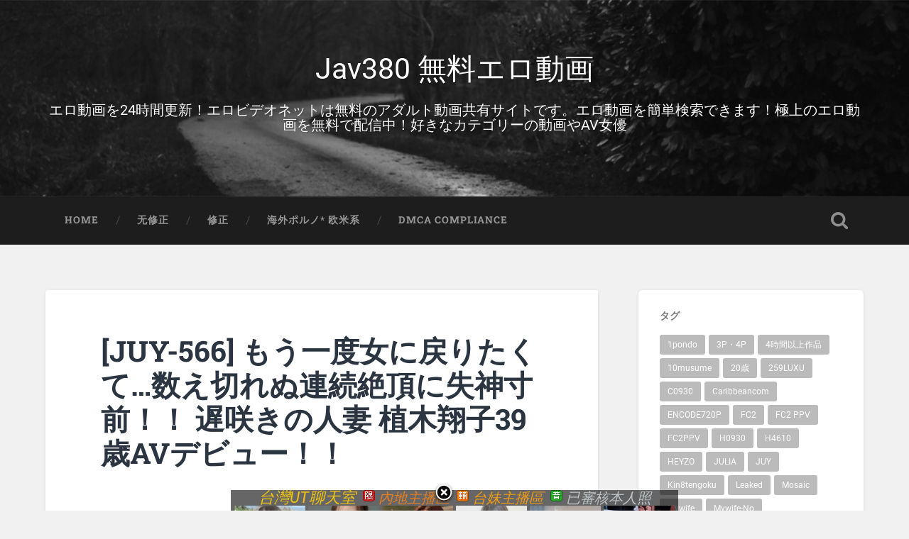

--- FILE ---
content_type: text/html; charset=UTF-8
request_url: https://www.jav380.com/juy-566-%E3%82%82%E3%81%86%E4%B8%80%E5%BA%A6%E5%A5%B3%E3%81%AB%E6%88%BB%E3%82%8A%E3%81%9F%E3%81%8F%E3%81%A6%E6%95%B0%E3%81%88%E5%88%87%E3%82%8C%E3%81%AC%E9%80%A3%E7%B6%9A%E7%B5%B6%E9%A0%82.html
body_size: 12017
content:
<!DOCTYPE html>

<html lang="zh-TW" prefix="og: http://ogp.me/ns#">

	<head>
		
		<meta charset="UTF-8">
		<meta name="viewport" content="width=device-width, initial-scale=1.0, maximum-scale=1.0, user-scalable=no" >
						 
		<title>[JUY-566] もう一度女に戻りたくて…数え切れぬ連続絶頂に失神寸前！！ 遅咲きの人妻 植木翔子39歳AVデビュー！！ - Jav380 無料エロ動画</title>

<!-- This site is optimized with the Yoast SEO plugin v6.3.1 - https://yoast.com/wordpress/plugins/seo/ -->
<link rel="canonical" href="https://www.jav380.com/juy-566-%e3%82%82%e3%81%86%e4%b8%80%e5%ba%a6%e5%a5%b3%e3%81%ab%e6%88%bb%e3%82%8a%e3%81%9f%e3%81%8f%e3%81%a6%e6%95%b0%e3%81%88%e5%88%87%e3%82%8c%e3%81%ac%e9%80%a3%e7%b6%9a%e7%b5%b6%e9%a0%82.html" />
<meta property="og:locale" content="zh_TW" />
<meta property="og:type" content="article" />
<meta property="og:title" content="[JUY-566] もう一度女に戻りたくて…数え切れぬ連続絶頂に失神寸前！！ 遅咲きの人妻 植木翔子39歳AVデビュー！！ - Jav380 無料エロ動画" />
<meta property="og:description" content="5Aug/18Off 発売日： 2018/08/07 収録時間： 180分 出演... Continue Reading &rarr;" />
<meta property="og:url" content="https://www.jav380.com/juy-566-%e3%82%82%e3%81%86%e4%b8%80%e5%ba%a6%e5%a5%b3%e3%81%ab%e6%88%bb%e3%82%8a%e3%81%9f%e3%81%8f%e3%81%a6%e6%95%b0%e3%81%88%e5%88%87%e3%82%8c%e3%81%ac%e9%80%a3%e7%b6%9a%e7%b5%b6%e9%a0%82.html" />
<meta property="og:site_name" content="Jav380 無料エロ動画" />
<meta property="article:tag" content="JUY" />
<meta property="article:tag" content="マドンナ" />
<meta property="article:tag" content="有修正" />
<meta property="article:tag" content="植木翔子" />
<meta property="article:section" content="修正" />
<meta property="article:published_time" content="2018-08-07T06:32:15+08:00" />
<meta property="article:modified_time" content="2018-08-07T06:32:17+08:00" />
<meta property="og:updated_time" content="2018-08-07T06:32:17+08:00" />
<meta property="og:image" content="https://www.jav380.com/wp-content/uploads/2018/08/401835.jpg" />
<meta property="og:image:secure_url" content="https://www.jav380.com/wp-content/uploads/2018/08/401835.jpg" />
<meta property="og:image:width" content="800" />
<meta property="og:image:height" content="538" />
<meta name="twitter:card" content="summary_large_image" />
<meta name="twitter:description" content="5Aug/18Off 発売日： 2018/08/07 収録時間： 180分 出演... Continue Reading &rarr;" />
<meta name="twitter:title" content="[JUY-566] もう一度女に戻りたくて…数え切れぬ連続絶頂に失神寸前！！ 遅咲きの人妻 植木翔子39歳AVデビュー！！ - Jav380 無料エロ動画" />
<meta name="twitter:image" content="https://www.jav380.com/wp-content/uploads/2018/08/401835.jpg" />
<script type='application/ld+json'>{"@context":"http:\/\/schema.org","@type":"WebSite","@id":"#website","url":"https:\/\/www.jav380.com\/","name":"Jav380 \u7121\u6599\u30a8\u30ed\u52d5\u753b","alternateName":"jav380 \u514d\u8cbba\u7247","potentialAction":{"@type":"SearchAction","target":"https:\/\/www.jav380.com\/?s={search_term_string}","query-input":"required name=search_term_string"}}</script>
<script type='application/ld+json'>{"@context":"http:\/\/schema.org","@type":"Person","url":"https:\/\/www.jav380.com\/juy-566-%e3%82%82%e3%81%86%e4%b8%80%e5%ba%a6%e5%a5%b3%e3%81%ab%e6%88%bb%e3%82%8a%e3%81%9f%e3%81%8f%e3%81%a6%e6%95%b0%e3%81%88%e5%88%87%e3%82%8c%e3%81%ac%e9%80%a3%e7%b6%9a%e7%b5%b6%e9%a0%82.html","sameAs":[],"@id":"#person","name":"jav380"}</script>
<!-- / Yoast SEO plugin. -->

<link rel='dns-prefetch' href='//www.jav380.com' />
<link rel='dns-prefetch' href='//s.w.org' />
<link rel="alternate" type="application/rss+xml" title="訂閱《Jav380 無料エロ動画》&raquo; 資訊提供" href="https://www.jav380.com/feed" />
<link rel="alternate" type="application/rss+xml" title="訂閱《Jav380 無料エロ動画》&raquo; 留言的資訊提供" href="https://www.jav380.com/comments/feed" />
		<script type="text/javascript">
			window._wpemojiSettings = {"baseUrl":"https:\/\/s.w.org\/images\/core\/emoji\/11\/72x72\/","ext":".png","svgUrl":"https:\/\/s.w.org\/images\/core\/emoji\/11\/svg\/","svgExt":".svg","source":{"concatemoji":"https:\/\/www.jav380.com\/wp-includes\/js\/wp-emoji-release.min.js?ver=4.9.20"}};
			!function(e,a,t){var n,r,o,i=a.createElement("canvas"),p=i.getContext&&i.getContext("2d");function s(e,t){var a=String.fromCharCode;p.clearRect(0,0,i.width,i.height),p.fillText(a.apply(this,e),0,0);e=i.toDataURL();return p.clearRect(0,0,i.width,i.height),p.fillText(a.apply(this,t),0,0),e===i.toDataURL()}function c(e){var t=a.createElement("script");t.src=e,t.defer=t.type="text/javascript",a.getElementsByTagName("head")[0].appendChild(t)}for(o=Array("flag","emoji"),t.supports={everything:!0,everythingExceptFlag:!0},r=0;r<o.length;r++)t.supports[o[r]]=function(e){if(!p||!p.fillText)return!1;switch(p.textBaseline="top",p.font="600 32px Arial",e){case"flag":return s([55356,56826,55356,56819],[55356,56826,8203,55356,56819])?!1:!s([55356,57332,56128,56423,56128,56418,56128,56421,56128,56430,56128,56423,56128,56447],[55356,57332,8203,56128,56423,8203,56128,56418,8203,56128,56421,8203,56128,56430,8203,56128,56423,8203,56128,56447]);case"emoji":return!s([55358,56760,9792,65039],[55358,56760,8203,9792,65039])}return!1}(o[r]),t.supports.everything=t.supports.everything&&t.supports[o[r]],"flag"!==o[r]&&(t.supports.everythingExceptFlag=t.supports.everythingExceptFlag&&t.supports[o[r]]);t.supports.everythingExceptFlag=t.supports.everythingExceptFlag&&!t.supports.flag,t.DOMReady=!1,t.readyCallback=function(){t.DOMReady=!0},t.supports.everything||(n=function(){t.readyCallback()},a.addEventListener?(a.addEventListener("DOMContentLoaded",n,!1),e.addEventListener("load",n,!1)):(e.attachEvent("onload",n),a.attachEvent("onreadystatechange",function(){"complete"===a.readyState&&t.readyCallback()})),(n=t.source||{}).concatemoji?c(n.concatemoji):n.wpemoji&&n.twemoji&&(c(n.twemoji),c(n.wpemoji)))}(window,document,window._wpemojiSettings);
		</script>
		<style type="text/css">
img.wp-smiley,
img.emoji {
	display: inline !important;
	border: none !important;
	box-shadow: none !important;
	height: 1em !important;
	width: 1em !important;
	margin: 0 .07em !important;
	vertical-align: -0.1em !important;
	background: none !important;
	padding: 0 !important;
}
</style>
<link rel='stylesheet' id='baskerville_googleFonts-css'  href='https://www.jav380.com/wp-content/themes/baskerville/assets/css/fonts.css?ver=4.9.20' type='text/css' media='all' />
<link rel='stylesheet' id='baskerville_style-css'  href='https://www.jav380.com/wp-content/themes/baskerville/style.css?ver=2.2.2' type='text/css' media='all' />
<script type='text/javascript' src='https://www.jav380.com/wp-includes/js/jquery/jquery.js?ver=1.12.4'></script>
<script type='text/javascript' src='https://www.jav380.com/wp-includes/js/jquery/jquery-migrate.min.js?ver=1.4.1'></script>
<script type='text/javascript' src='https://www.jav380.com/wp-includes/js/imagesloaded.min.js?ver=3.2.0'></script>
<script type='text/javascript' src='https://www.jav380.com/wp-includes/js/masonry.min.js?ver=3.3.2'></script>
<script type='text/javascript' src='https://www.jav380.com/wp-content/themes/baskerville/assets/js/jquery.flexslider-min.js?ver=2.7.2'></script>
<script type='text/javascript' src='https://www.jav380.com/wp-content/themes/baskerville/assets/js/global.js?ver=2.2.2'></script>
<link rel='https://api.w.org/' href='https://www.jav380.com/wp-json/' />
<link rel="EditURI" type="application/rsd+xml" title="RSD" href="https://www.jav380.com/xmlrpc.php?rsd" />
<link rel="wlwmanifest" type="application/wlwmanifest+xml" href="https://www.jav380.com/wp-includes/wlwmanifest.xml" /> 
<meta name="generator" content="WordPress 4.9.20" />
<link rel='shortlink' href='https://www.jav380.com/?p=147126' />
<link rel="alternate" type="application/json+oembed" href="https://www.jav380.com/wp-json/oembed/1.0/embed?url=https%3A%2F%2Fwww.jav380.com%2Fjuy-566-%25e3%2582%2582%25e3%2581%2586%25e4%25b8%2580%25e5%25ba%25a6%25e5%25a5%25b3%25e3%2581%25ab%25e6%2588%25bb%25e3%2582%258a%25e3%2581%259f%25e3%2581%258f%25e3%2581%25a6%25e6%2595%25b0%25e3%2581%2588%25e5%2588%2587%25e3%2582%258c%25e3%2581%25ac%25e9%2580%25a3%25e7%25b6%259a%25e7%25b5%25b6%25e9%25a0%2582.html" />
<link rel="alternate" type="text/xml+oembed" href="https://www.jav380.com/wp-json/oembed/1.0/embed?url=https%3A%2F%2Fwww.jav380.com%2Fjuy-566-%25e3%2582%2582%25e3%2581%2586%25e4%25b8%2580%25e5%25ba%25a6%25e5%25a5%25b3%25e3%2581%25ab%25e6%2588%25bb%25e3%2582%258a%25e3%2581%259f%25e3%2581%258f%25e3%2581%25a6%25e6%2595%25b0%25e3%2581%2588%25e5%2588%2587%25e3%2582%258c%25e3%2581%25ac%25e9%2580%25a3%25e7%25b6%259a%25e7%25b5%25b6%25e9%25a0%2582.html&#038;format=xml" />
<link rel="icon" href="https://www.jav380.com/wp-content/uploads/2024/11/cropped-2024-11-17_101848-32x32.jpg" sizes="32x32" />
<link rel="icon" href="https://www.jav380.com/wp-content/uploads/2024/11/cropped-2024-11-17_101848-192x192.jpg" sizes="192x192" />
<link rel="apple-touch-icon-precomposed" href="https://www.jav380.com/wp-content/uploads/2024/11/cropped-2024-11-17_101848-180x180.jpg" />
<meta name="msapplication-TileImage" content="https://www.jav380.com/wp-content/uploads/2024/11/cropped-2024-11-17_101848-270x270.jpg" />
		<style type="text/css" id="wp-custom-css">
			.footer{
display: none;
}
body {
  min-width: 400px;
}
		</style>
	<!-- Google tag (gtag.js) -->
<script async src="https://www.googletagmanager.com/gtag/js?id=G-MWQLQ5VXVP"></script>
<script>
  window.dataLayer = window.dataLayer || [];
  function gtag(){dataLayer.push(arguments);}
  gtag('js', new Date());

  gtag('config', 'G-MWQLQ5VXVP');
</script>
		</head>
	
	<body data-rsssl=1 class="post-template-default single single-post postid-147126 single-format-standard has-featured-image single single-post">

		
		<a class="skip-link button" href="#site-content">Skip to the content</a>
	
		<div class="header section small-padding bg-dark bg-image" style="background-image: url( https://www.jav380.com/wp-content/themes/baskerville/assets/images/header.jpg );">
		
			<div class="cover"></div>
			
			<div class="header-search-block bg-graphite hidden">
				<form role="search"  method="get" class="searchform" action="https://www.jav380.com/">
	<label for="search-form-696c3cc593016">
		<span class="screen-reader-text">Search for:</span>
		<input type="search" id="search-form-696c3cc593016" class="search-field" placeholder="Search form" value="" name="s" />
	</label>
	<input type="submit" class="searchsubmit" value="Search" />
</form>
			</div><!-- .header-search-block -->
					
			<div class="header-inner section-inner">
			
				
					<div class="blog-title">
						<a href="https://www.jav380.com/page/1" rel="home">Jav380 無料エロ動画</a>
					</div>
				
											<h3 class="blog-description">エロ動画を24時間更新！エロビデオネットは無料のアダルト動画共有サイトです。エロ動画を簡単検索できます！極上のエロ動画を無料で配信中！好きなカテゴリーの動画やAV女優</h3>
						<h3 class="blog-description"><script type="text/javascript" src="https://www.520click.com/ad.php?id=27"></script></h3>
									
											
			</div><!-- .header-inner -->
						
		</div><!-- .header -->
		
		<div class="navigation section no-padding bg-dark">
		
			<div class="navigation-inner section-inner">
			
				<button class="nav-toggle toggle fleft hidden">
					
					<div class="bar"></div>
					<div class="bar"></div>
					<div class="bar"></div>
					
				</button>
						
				<ul class="main-menu">
				
					<li id="menu-item-12" class="menu-item menu-item-type-custom menu-item-object-custom menu-item-12"><a href="/page/1">Home</a></li>
<li id="menu-item-9" class="menu-item menu-item-type-taxonomy menu-item-object-category menu-item-9"><a href="https://www.jav380.com/category/uncensored">无修正</a></li>
<li id="menu-item-7" class="menu-item menu-item-type-taxonomy menu-item-object-category current-post-ancestor current-menu-parent current-post-parent menu-item-7"><a href="https://www.jav380.com/category/censored">修正</a></li>
<li id="menu-item-8" class="menu-item menu-item-type-taxonomy menu-item-object-category menu-item-8"><a href="https://www.jav380.com/category/ea">海外ポルノ* 欧米系</a></li>
<li id="menu-item-63274" class="menu-item menu-item-type-post_type menu-item-object-page menu-item-63274"><a href="https://www.jav380.com/dmca-compliance">DMCA Compliance</a></li>
											
				</ul><!-- .main-menu -->
				 
				<button class="search-toggle toggle fright">
					<span class="screen-reader-text">Toggle search field</span>
				</button>
				 
				<div class="clear"></div>
				 
			</div><!-- .navigation-inner -->
			
		</div><!-- .navigation -->
		
		<div class="mobile-navigation section bg-graphite no-padding hidden">
					
			<ul class="mobile-menu">
			
				<li class="menu-item menu-item-type-custom menu-item-object-custom menu-item-12"><a href="/page/1">Home</a></li>
<li class="menu-item menu-item-type-taxonomy menu-item-object-category menu-item-9"><a href="https://www.jav380.com/category/uncensored">无修正</a></li>
<li class="menu-item menu-item-type-taxonomy menu-item-object-category current-post-ancestor current-menu-parent current-post-parent menu-item-7"><a href="https://www.jav380.com/category/censored">修正</a></li>
<li class="menu-item menu-item-type-taxonomy menu-item-object-category menu-item-8"><a href="https://www.jav380.com/category/ea">海外ポルノ* 欧米系</a></li>
<li class="menu-item menu-item-type-post_type menu-item-object-page menu-item-63274"><a href="https://www.jav380.com/dmca-compliance">DMCA Compliance</a></li>
										
			 </ul><!-- .main-menu -->
		
		</div><!-- .mobile-navigation -->
<div class="wrapper section medium-padding" id="site-content">
										
	<div class="section-inner">
	
		<div class="content fleft">
												        
									
				<div id="post-147126" class="post-147126 post type-post status-publish format-standard has-post-thumbnail hentry category-censored tag-juy tag-1193 tag-930 tag-6443">

									
					<div class="post-header">

												
						    <h1 class="post-title"><a href="https://www.jav380.com/juy-566-%e3%82%82%e3%81%86%e4%b8%80%e5%ba%a6%e5%a5%b3%e3%81%ab%e6%88%bb%e3%82%8a%e3%81%9f%e3%81%8f%e3%81%a6%e6%95%b0%e3%81%88%e5%88%87%e3%82%8c%e3%81%ac%e9%80%a3%e7%b6%9a%e7%b5%b6%e9%a0%82.html" rel="bookmark">[JUY-566] もう一度女に戻りたくて…数え切れぬ連続絶頂に失神寸前！！ 遅咲きの人妻 植木翔子39歳AVデビュー！！</a></h1>

											    
					</div><!-- .post-header -->
					
										
						<div class="featured-media">
						
							<img width="800" height="538" src="https://www.jav380.com/wp-content/uploads/2018/08/401835-800x538.jpg" class="attachment-post-image size-post-image wp-post-image" alt="" srcset="https://www.jav380.com/wp-content/uploads/2018/08/401835.jpg 800w, https://www.jav380.com/wp-content/uploads/2018/08/401835-300x202.jpg 300w, https://www.jav380.com/wp-content/uploads/2018/08/401835-768x516.jpg 768w, https://www.jav380.com/wp-content/uploads/2018/08/401835-298x200.jpg 298w" sizes="(max-width: 800px) 100vw, 800px" />									
						</div><!-- .featured-media -->
					
																			                                    	    
					<div class="post-content">
						
						<p>5Aug/18Off    発売日： 2018/08/07<br />
 収録時間： 180分<br />
 出演者： 植木翔子<br />
 監督： 宮瀬博教<br />
 シリーズ： &#8212;-<br />
 メーカー： マドンナ<br />
 レーベル： Madonna<br />
 ジャンル： 羞恥 熟女 人妻 ドキュメンタリー 単体作品 デジモ デビュー作品 サンプル動画<br />
 品番： juy566 「旦那とは、もう5年はしていません…」もう一度、女としての輝きを取り戻したくてAVに応募してきた遅咲きの新人・植木翔子39歳。清楚な佇まい、上品な顔立ちからは想像もできないやらしさのギャップにスタッフ一同、驚きを隠せません！久しぶりのHに嬉しさを隠しきれず肉棒を頬張り、常にイキっぱなしの連続絶頂3本番！ラストまで衰え知らずの性欲で男優陣の精子を絞り尽くします！！<br />
<div id="playertopads">
<div style="float:left"><script type="text/javascript" src="https://www.520click.com/ad.php?id=43"></script></div>
<div style="float:left"><script type="text/javascript" src="https://www.520click.com/ad.php?id=44"></script></div>
<div style="clear:both;"></div>
</div>
<script type="text/javascript" src="https://www.520click.com/ad.php?id=23"></script>
<div style="text-align:center;">
<div style="text-align:center;" class="player_wrapper"><iframe id="allmyplayer50imW" name="allmyplayer50imW" src="https://video.520cc.cc/player380G.php?id=nlj7hGDNTBpbVc=" width="660" height="519" frameborder="0" marginwidth="0" marginheight="0" scrolling="no" allowfullscreen="allowfullscreen"></iframe></div>
	<div style=" padding:5px;">
	<div style="float:left">
		<button style="font-size:20px;border:1px solid darkred;border-radius:8px;padding:3px 12px;" onclick="document.getElementById('allmyplayer50imW').contentWindow.postMessage('-10s', 'https://video.520cc.cc');">&lt 10s</button>
	</div>
	<div style="float:right">
		<button style="font-size:20px;margin-right:20px;background-color:#FF6490;color:#fff;border:1px solid red;border-radius:8px;padding:3px 12px;" onclick="document.getElementById('allmyplayer50imW').contentWindow.postMessage('10s', 'https://video.520cc.cc');">10s &gt</button>
		<button style="font-size:20px;margin-right:20px;border:1px solid darkred;border-radius:8px;padding:3px 12px;" onclick="document.getElementById('allmyplayer50imW').contentWindow.postMessage('1m', 'https://video.520cc.cc');">1m &gt&gt</button>
		<button style="font-size:20px;border:1px solid darkred;border-radius:8px;padding:3px 12px;" onclick="document.getElementById('allmyplayer50imW').contentWindow.postMessage('10m', 'https://video.520cc.cc');">10m &gt&gt</button>
	</div>
	<div style="clear:both"></div>
	</div>
<br>
<script type="text/javascript" src="https://www.520click.com/ad.php?id=110"></script>
<mydownloadtag><a href="https://dl.520cc.cc/ddll/dl.php?id=dPDqXGDNTBpbVc=" target="_blank" class="exopopclass" style="color:#00F">按這裡下載此影片-( 手機可下載 Download)<img src="https://dl.520cc.cc/download.jpg" border="0" /></a></mydownloadtag><br>
分享影片到你的網站, <input type="button" onclick="copyFunction('copy-video-embed')" value="複裂崁入代碼" /><br />
<input id="copy-video-embed" type="text" style="width:100%" readonly value="&lt;iframe src=&quot;https://video.520call.me/player101.php?id=101xxGDNTBpbVc=&quot; frameborder=0 width=640 height=480 scrolling=no allowfullscreen=allowfullscreen&gt;&lt;/iframe&gt;">
</div>
</p>
<script type="text/javascript" src="https://www.520click.com/ad.php?id=121"></script>						
						<div class="clear"></div>
									        
					</div><!-- .post-content -->
					            					
					<div class="post-meta-container">
						
						<div class="post-author">
						
							<div class="post-author-content">
							
								<h4>日本A片</h4>
								
																
								<div class="author-links">
									
									<a class="author-link-posts" href="https://www.jav380.com/author/admin">Author archive</a>
									
																		
								</div><!-- .author-links -->
							
							</div><!-- .post-author-content -->
						
						</div><!-- .post-author -->
						
						<div class="post-meta">
						
							<p class="post-date">2018-08-07</p>
							
														
							<p class="post-categories"><a href="https://www.jav380.com/category/censored" rel="category tag">修正</a></p>
							
															<p class="post-tags"><a href="https://www.jav380.com/tag/juy" rel="tag">JUY</a>, <a href="https://www.jav380.com/tag/%e3%83%9e%e3%83%89%e3%83%b3%e3%83%8a" rel="tag">マドンナ</a>, <a href="https://www.jav380.com/tag/%e6%9c%89%e4%bf%ae%e6%ad%a3" rel="tag">有修正</a>, <a href="https://www.jav380.com/tag/%e6%a4%8d%e6%9c%a8%e7%bf%94%e5%ad%90" rel="tag">植木翔子</a></p>
														
							<div class="clear"></div>
							
							<div class="post-nav">
							
																
									<a class="post-nav-prev" href="https://www.jav380.com/juy-567-%e3%82%82%e3%81%ae%e5%87%84%e3%81%84%e3%82%af%e3%83%b3%e3%83%8b%e3%81%a7%e3%82%a4%e3%81%a3%e3%81%9f%e5%be%8c%e3%81%ae%e5%8d%b3%e6%8c%bf%e5%85%a54%e6%9c%ac%e7%95%aa%e3%80%82-%e5%b0%82.html">Previous post</a>
							
																		
									<a class="post-nav-next" href="https://www.jav380.com/200gana-1591-%e3%83%9e%e3%82%b8%e8%bb%9f%e6%b4%be%e3%80%81%e5%88%9d%e6%92%ae%e3%80%82-1017-%e3%81%97%e3%81%8a%e3%82%8a-21%e6%ad%b3-%e4%bd%93%e6%93%8d%e6%95%99%e5%ae%a4%e3%81%ae%e5%85%88%e7%94%9f.html">Next post</a>
							
																		
								<div class="clear"></div>
							
							</div><!-- .post-nav -->
						
						</div><!-- .post-meta -->
						
						<div class="clear"></div>
							
					</div><!-- .post-meta-container -->
																		
					

	<p class="nocomments">Comments are closed.</p>
	

												                        
						
			</div><!-- .post -->
		
		</div><!-- .content -->
		
		
	<div class="sidebar fright" role="complementary">
	
		<div class="widget widget_tag_cloud"><div class="widget-content"><h3 class="widget-title">タグ</h3><div class="tagcloud"><a href="https://www.jav380.com/tag/1pondo" class="tag-cloud-link tag-link-905 tag-link-position-1" style="font-size: 10.545454545455pt;" aria-label="1pondo (198 個項目)">1pondo</a>
<a href="https://www.jav380.com/tag/3p%e3%83%bb4p" class="tag-cloud-link tag-link-947 tag-link-position-2" style="font-size: 11.684210526316pt;" aria-label="3P・4P (291 個項目)">3P・4P</a>
<a href="https://www.jav380.com/tag/4%e6%99%82%e9%96%93%e4%bb%a5%e4%b8%8a%e4%bd%9c%e5%93%81" class="tag-cloud-link tag-link-946 tag-link-position-3" style="font-size: 11.617224880383pt;" aria-label="4時間以上作品 (288 個項目)">4時間以上作品</a>
<a href="https://www.jav380.com/tag/10musume" class="tag-cloud-link tag-link-906 tag-link-position-4" style="font-size: 10.746411483254pt;" aria-label="10musume (212 個項目)">10musume</a>
<a href="https://www.jav380.com/tag/20%e6%ad%b3" class="tag-cloud-link tag-link-4330 tag-link-position-5" style="font-size: 9.4066985645933pt;" aria-label="20歳 (135 個項目)">20歳</a>
<a href="https://www.jav380.com/tag/259luxu" class="tag-cloud-link tag-link-3330 tag-link-position-6" style="font-size: 8pt;" aria-label="259LUXU (83 個項目)">259LUXU</a>
<a href="https://www.jav380.com/tag/c0930" class="tag-cloud-link tag-link-924 tag-link-position-7" style="font-size: 11.952153110048pt;" aria-label="C0930 (325 個項目)">C0930</a>
<a href="https://www.jav380.com/tag/caribbeancom" class="tag-cloud-link tag-link-953 tag-link-position-8" style="font-size: 11.952153110048pt;" aria-label="Caribbeancom (325 個項目)">Caribbeancom</a>
<a href="https://www.jav380.com/tag/encode720p" class="tag-cloud-link tag-link-10172 tag-link-position-9" style="font-size: 8.2679425837321pt;" aria-label="ENCODE720P (90 個項目)">ENCODE720P</a>
<a href="https://www.jav380.com/tag/fc2" class="tag-cloud-link tag-link-933 tag-link-position-10" style="font-size: 20.593301435407pt;" aria-label="FC2 (6,307 個項目)">FC2</a>
<a href="https://www.jav380.com/tag/fc2-ppv" class="tag-cloud-link tag-link-3368 tag-link-position-11" style="font-size: 16.842105263158pt;" aria-label="FC2 PPV (1,722 個項目)">FC2 PPV</a>
<a href="https://www.jav380.com/tag/fc2ppv" class="tag-cloud-link tag-link-9866 tag-link-position-12" style="font-size: 20.794258373206pt;" aria-label="FC2PPV (6,691 個項目)">FC2PPV</a>
<a href="https://www.jav380.com/tag/h0930" class="tag-cloud-link tag-link-777 tag-link-position-13" style="font-size: 11.885167464115pt;" aria-label="H0930 (318 個項目)">H0930</a>
<a href="https://www.jav380.com/tag/h4610" class="tag-cloud-link tag-link-939 tag-link-position-14" style="font-size: 12.22009569378pt;" aria-label="H4610 (350 個項目)">H4610</a>
<a href="https://www.jav380.com/tag/heyzo" class="tag-cloud-link tag-link-908 tag-link-position-15" style="font-size: 12.153110047847pt;" aria-label="HEYZO (347 個項目)">HEYZO</a>
<a href="https://www.jav380.com/tag/julia" class="tag-cloud-link tag-link-977 tag-link-position-16" style="font-size: 9.7416267942584pt;" aria-label="JULIA (151 個項目)">JULIA</a>
<a href="https://www.jav380.com/tag/juy" class="tag-cloud-link tag-link-1192 tag-link-position-17" style="font-size: 9.6746411483254pt;" aria-label="JUY (146 個項目)">JUY</a>
<a href="https://www.jav380.com/tag/kin8tengoku" class="tag-cloud-link tag-link-904 tag-link-position-18" style="font-size: 8.8038277511962pt;" aria-label="Kin8tengoku (109 個項目)">Kin8tengoku</a>
<a href="https://www.jav380.com/tag/leaked" class="tag-cloud-link tag-link-8703 tag-link-position-19" style="font-size: 15.167464114833pt;" aria-label="Leaked (974 個項目)">Leaked</a>
<a href="https://www.jav380.com/tag/mosaic" class="tag-cloud-link tag-link-9842 tag-link-position-20" style="font-size: 22pt;" aria-label="Mosaic (10,298 個項目)">Mosaic</a>
<a href="https://www.jav380.com/tag/mywife" class="tag-cloud-link tag-link-9744 tag-link-position-21" style="font-size: 10.612440191388pt;" aria-label="Mywife (202 個項目)">Mywife</a>
<a href="https://www.jav380.com/tag/mywife-no" class="tag-cloud-link tag-link-958 tag-link-position-22" style="font-size: 8.5358851674641pt;" aria-label="Mywife-No (98 個項目)">Mywife-No</a>
<a href="https://www.jav380.com/tag/pacopacomama" class="tag-cloud-link tag-link-902 tag-link-position-23" style="font-size: 10.411483253589pt;" aria-label="Pacopacomama (190 個項目)">Pacopacomama</a>
<a href="https://www.jav380.com/tag/ppv" class="tag-cloud-link tag-link-917 tag-link-position-24" style="font-size: 20.526315789474pt;" aria-label="ppv (6,205 個項目)">ppv</a>
<a href="https://www.jav380.com/tag/reducing" class="tag-cloud-link tag-link-9841 tag-link-position-25" style="font-size: 22pt;" aria-label="Reducing (10,326 個項目)">Reducing</a>
<a href="https://www.jav380.com/tag/sod%e3%82%af%e3%83%aa%e3%82%a8%e3%82%a4%e3%83%88" class="tag-cloud-link tag-link-966 tag-link-position-26" style="font-size: 9.6746411483254pt;" aria-label="SODクリエイト (146 個項目)">SODクリエイト</a>
<a href="https://www.jav380.com/tag/the" class="tag-cloud-link tag-link-9053 tag-link-position-27" style="font-size: 9.1387559808612pt;" aria-label="The (123 個項目)">The</a>
<a href="https://www.jav380.com/tag/uncensored" class="tag-cloud-link tag-link-8702 tag-link-position-28" style="font-size: 15.301435406699pt;" aria-label="Uncensored (1,019 個項目)">Uncensored</a>
<a href="https://www.jav380.com/tag/8706" class="tag-cloud-link tag-link-8706 tag-link-position-29" style="font-size: 11.55023923445pt;" aria-label="– (280 個項目)">–</a>
<a href="https://www.jav380.com/tag/%e3%82%a2%e3%82%bf%e3%83%83%e3%82%ab%e3%83%bc%e3%82%ba" class="tag-cloud-link tag-link-979 tag-link-position-30" style="font-size: 8.200956937799pt;" aria-label="アタッカーズ (89 個項目)">アタッカーズ</a>
<a href="https://www.jav380.com/tag/%e3%82%a8%e3%83%83%e3%83%81%e3%81%aa" class="tag-cloud-link tag-link-941 tag-link-position-31" style="font-size: 14.22966507177pt;" aria-label="エッチな (712 個項目)">エッチな</a>
<a href="https://www.jav380.com/tag/%e3%83%91%e3%82%b3%e3%83%91%e3%82%b3%e3%83%9e%e3%83%9e" class="tag-cloud-link tag-link-956 tag-link-position-32" style="font-size: 10.478468899522pt;" aria-label="パコパコママ (195 個項目)">パコパコママ</a>
<a href="https://www.jav380.com/tag/%e3%83%97%e3%83%ac%e3%82%b9%e3%83%86%e3%83%bc%e3%82%b8" class="tag-cloud-link tag-link-1059 tag-link-position-33" style="font-size: 10.746411483254pt;" aria-label="プレステージ (212 個項目)">プレステージ</a>
<a href="https://www.jav380.com/tag/%e3%83%9e%e3%83%89%e3%83%b3%e3%83%8a" class="tag-cloud-link tag-link-1193 tag-link-position-34" style="font-size: 9.9425837320574pt;" aria-label="マドンナ (161 個項目)">マドンナ</a>
<a href="https://www.jav380.com/tag/%e3%83%a9%e3%82%b0%e3%82%b8%e3%83%a5tv" class="tag-cloud-link tag-link-3345 tag-link-position-35" style="font-size: 8.200956937799pt;" aria-label="ラグジュTV (89 個項目)">ラグジュTV</a>
<a href="https://www.jav380.com/tag/%e4%b8%80%e6%9c%ac%e9%81%93" class="tag-cloud-link tag-link-608 tag-link-position-36" style="font-size: 11.081339712919pt;" aria-label="一本道 (239 個項目)">一本道</a>
<a href="https://www.jav380.com/tag/%e4%ba%ba%e5%a6%bb%e6%96%ac%e3%82%8a" class="tag-cloud-link tag-link-926 tag-link-position-37" style="font-size: 12.22009569378pt;" aria-label="人妻斬り (354 個項目)">人妻斬り</a>
<a href="https://www.jav380.com/tag/%e4%bd%90%e3%80%85%e6%9c%a8%e3%81%82%e3%81%8d" class="tag-cloud-link tag-link-973 tag-link-position-38" style="font-size: 8pt;" aria-label="佐々木あき (83 個項目)">佐々木あき</a>
<a href="https://www.jav380.com/tag/%e5%a4%a9%e7%84%b6%e3%82%80%e3%81%99%e3%82%81" class="tag-cloud-link tag-link-937 tag-link-position-39" style="font-size: 11.684210526316pt;" aria-label="天然むすめ (291 個項目)">天然むすめ</a>
<a href="https://www.jav380.com/tag/%e5%b7%a8%e4%b9%b3" class="tag-cloud-link tag-link-65 tag-link-position-40" style="font-size: 14.22966507177pt;" aria-label="巨乳 (703 個項目)">巨乳</a>
<a href="https://www.jav380.com/tag/%e6%96%b0%e4%ba%ba" class="tag-cloud-link tag-link-8851 tag-link-position-41" style="font-size: 9.6076555023923pt;" aria-label="新人 (145 個項目)">新人</a>
<a href="https://www.jav380.com/tag/%e6%9c%89%e4%bf%ae%e6%ad%a3" class="tag-cloud-link tag-link-930 tag-link-position-42" style="font-size: 19.186602870813pt;" aria-label="有修正 (3,858 個項目)">有修正</a>
<a href="https://www.jav380.com/tag/%e7%84%a1%e4%bf%ae%e6%ad%a3" class="tag-cloud-link tag-link-918 tag-link-position-43" style="font-size: 20.258373205742pt;" aria-label="無修正 (5,610 個項目)">無修正</a>
<a href="https://www.jav380.com/tag/%e7%86%9f%e5%a5%b3%e5%80%b6%e6%a5%bd%e9%83%a8" class="tag-cloud-link tag-link-1044 tag-link-position-44" style="font-size: 12.555023923445pt;" aria-label="熟女倶楽部 (395 個項目)">熟女倶楽部</a>
<a href="https://www.jav380.com/tag/%e9%87%918%e5%a4%a9%e5%9b%bd" class="tag-cloud-link tag-link-932 tag-link-position-45" style="font-size: 9.5406698564593pt;" aria-label="金8天国 (140 個項目)">金8天国</a></div>
</div><div class="clear"></div></div><div class="widget widget_text"><div class="widget-content">			<div class="textwidget"><script language="javascript">
if(window.document.body.scrollWidth>1000)
{
	document.write('<scr'+'ipt type="text/javascript" src="https://www.520click.com/ad.php?id=55"></scr'+'ipt><br><scr'+'ipt type="text/javascript" src="https://www.520click.com/ad.php?id=56"></scr'+'ipt><br><scr'+'ipt type="text/javascript" src="https://www.520click.com/ad.php?id=57"></scr'+'ipt>');
}
</script></div>
		</div><div class="clear"></div></div>		
	</div><!-- .sidebar -->

		
		<div class="clear"></div>
		
	</div><!-- .section-inner -->

</div><!-- .wrapper -->
		

<div class="credits section bg-dark small-padding">

	<div class="credits-inner section-inner">

		<p class="credits-left fleft">
		
			&copy; 2026 <a href="https://www.jav380.com/">Jav380 無料エロ動画</a><span> &mdash; Powered by <a href="http://www.wordpress.org">WordPress</a></span>
		
		</p>
		
		<p class="credits-right fright">
			
			<span>Theme by <a href="https://andersnoren.se">Anders Noren</a> &mdash; </span><a class="tothetop" href="#">Up &uarr;</a>
			
		</p>
		
		<div class="clear"></div>
	
	</div><!-- .credits-inner -->
<div style="display:none;">
<script id="_waur6l">var _wau = _wau || []; _wau.push(["small", "mebulhx9n1eu", "r6l"]);
(function() {var s=document.createElement("script"); s.async=true;
s.src="https://widgets.amung.us/small.js";
document.getElementsByTagName("head")[0].appendChild(s);
})();</script>
</div>
<a target="_blank" href="https://sitetag.us/profile/aa380cccc/63a57a9ed217b3e23e6ecc5c77ef2258"><img src="https://pub.sitetag.us/img_track.png" alt="Sitetag"></a><script type="text/javascript" src="https://track.sitetag.us/tracking.js?hash=63a57a9ed217b3e23e6ecc5c77ef2258"></script>	
</div><!-- .credits -->

<script type='text/javascript' src='https://www.jav380.com/wp-includes/js/wp-embed.min.js?ver=4.9.20'></script>
<script language="javascript">
function makeid()
{
	var text = "";
	var possible1 = "ABCDEFGHIJKLMNOPQRSTUVWXYZabcdefghijklmnopqrstuvwxyz";
	var possible2 = "ABCDEFGHIJKLMNOPQRSTUVWXYZabcdefghijklmnopqrstuvwxyz0123456789";
	for (var i = 0; i < 5; i++)
	{
		text += possible1.charAt(Math.floor(Math.random() * possible1.length));
	}
	for (var i = 0; i < 5; i++)
	{
		text += possible2.charAt(Math.floor(Math.random() * possible2.length));
	}
	return text;
}
var mmrbzoneid = 'mmrrbbdd'+makeid();
if(window.document.body.scrollWidth>1311)
{
	document.write('<div style="position: fixed; bottom: 5px; right: 5px; width: 300px; z-index: 9999;"><div><img src="/close.gif" style="cursor:pointer" onclick="this.parentNode.parentNode.innerHTML=\'\'" /></div><div id="'+mmrbzoneid+'"><scr'+'ipt type="text/javascript" src="https://www.520click.com/ad.php?id=68"></scr'+'ipt></div></div>');
}
</script>
<script type="text/javascript">
function mobileAndTabletcheck_under() { 
  var check = false;
  (function(a){if(/(android|bb\d+|meego).+mobile|avantgo|bada\/|blackberry|blazer|compal|elaine|fennec|hiptop|iemobile|ip(hone|od)|iris|kindle|lge |maemo|midp|mmp|mobile.+firefox|netfront|opera m(ob|in)i|palm( os)?|phone|p(ixi|re)\/|plucker|pocket|psp|series(4|6)0|symbian|treo|up\.(browser|link)|vodafone|wap|windows ce|xda|xiino|android|ipad|playbook|silk/i.test(a)||/1207|6310|6590|3gso|4thp|50[1-6]i|770s|802s|a wa|abac|ac(er|oo|s\-)|ai(ko|rn)|al(av|ca|co)|amoi|an(ex|ny|yw)|aptu|ar(ch|go)|as(te|us)|attw|au(di|\-m|r |s )|avan|be(ck|ll|nq)|bi(lb|rd)|bl(ac|az)|br(e|v)w|bumb|bw\-(n|u)|c55\/|capi|ccwa|cdm\-|cell|chtm|cldc|cmd\-|co(mp|nd)|craw|da(it|ll|ng)|dbte|dc\-s|devi|dica|dmob|do(c|p)o|ds(12|\-d)|el(49|ai)|em(l2|ul)|er(ic|k0)|esl8|ez([4-7]0|os|wa|ze)|fetc|fly(\-|_)|g1 u|g560|gene|gf\-5|g\-mo|go(\.w|od)|gr(ad|un)|haie|hcit|hd\-(m|p|t)|hei\-|hi(pt|ta)|hp( i|ip)|hs\-c|ht(c(\-| |_|a|g|p|s|t)|tp)|hu(aw|tc)|i\-(20|go|ma)|i230|iac( |\-|\/)|ibro|idea|ig01|ikom|im1k|inno|ipaq|iris|ja(t|v)a|jbro|jemu|jigs|kddi|keji|kgt( |\/)|klon|kpt |kwc\-|kyo(c|k)|le(no|xi)|lg( g|\/(k|l|u)|50|54|\-[a-w])|libw|lynx|m1\-w|m3ga|m50\/|ma(te|ui|xo)|mc(01|21|ca)|m\-cr|me(rc|ri)|mi(o8|oa|ts)|mmef|mo(01|02|bi|de|do|t(\-| |o|v)|zz)|mt(50|p1|v )|mwbp|mywa|n10[0-2]|n20[2-3]|n30(0|2)|n50(0|2|5)|n7(0(0|1)|10)|ne((c|m)\-|on|tf|wf|wg|wt)|nok(6|i)|nzph|o2im|op(ti|wv)|oran|owg1|p800|pan(a|d|t)|pdxg|pg(13|\-([1-8]|c))|phil|pire|pl(ay|uc)|pn\-2|po(ck|rt|se)|prox|psio|pt\-g|qa\-a|qc(07|12|21|32|60|\-[2-7]|i\-)|qtek|r380|r600|raks|rim9|ro(ve|zo)|s55\/|sa(ge|ma|mm|ms|ny|va)|sc(01|h\-|oo|p\-)|sdk\/|se(c(\-|0|1)|47|mc|nd|ri)|sgh\-|shar|sie(\-|m)|sk\-0|sl(45|id)|sm(al|ar|b3|it|t5)|so(ft|ny)|sp(01|h\-|v\-|v )|sy(01|mb)|t2(18|50)|t6(00|10|18)|ta(gt|lk)|tcl\-|tdg\-|tel(i|m)|tim\-|t\-mo|to(pl|sh)|ts(70|m\-|m3|m5)|tx\-9|up(\.b|g1|si)|utst|v400|v750|veri|vi(rg|te)|vk(40|5[0-3]|\-v)|vm40|voda|vulc|vx(52|53|60|61|70|80|81|83|85|98)|w3c(\-| )|webc|whit|wi(g |nc|nw)|wmlb|wonu|x700|yas\-|your|zeto|zte\-/i.test(a.substr(0,4))) check = true;})(navigator.userAgent||navigator.vendor||window.opera);
  return check;
};
if(mobileAndTabletcheck_under()==true)
{
	
	document.write('<div style="position: fixed; bottom: 0px; left: 0px; width: 100%; z-index: 9999;"><div><img src="/close.gif" style="cursor:pointer" onclick="this.parentNode.parentNode.innerHTML=\'\'" /></div><div id="'+mmrbzoneid+'"><scr'+'ipt type="text/javascript" src="https://www.520click.com/ad.php?id=69"></scr'+'ipt></div></div>');
}
</script><script language="javascript">
if (typeof $ == 'undefined') {
	var $ = jQuery;
}
function copyFunction(myInput) {
  var copyText = $("#"+myInput);
  copyText.select();
  document.execCommand("Copy");
}
</script>
<style>
.modal520 {
	display: none;
	position: fixed;
	z-index: 1;
	left: 0;
	top: 0;
	width: 100%;
	height: 100%;
	overflow: auto;
	background-color: rgb(0,0,0);
	background-color: rgba(0,0,0,0.4);
}
.modal-content520 {
	background-color: #ec9090;
	margin: 15% auto;
	padding: 2px;
	border: 1px solid #888;
	width: 300px;
	position: relative;
	border-radius: 10px;
}
.close520 {
	color: #black;
	float: right;
	font-size: 20px;
	font-weight: bold;
	background-color: #ccc;
	border-radius: 10px;
}
.close520:hover,
.close520:focus {
	color: black;
	text-decoration: none;
	cursor: pointer;
}
</style>
<div id="myModal520" class="modal520">
	<div class="modal-content520">
		<div class="close520" onclick="document.getElementById('myModal520').style.display = 'none';">&times;</div>
		<div class="modal-content520b"><img src="/warning.jpg" width="300" height="168"></div>
	</div>
</div>
<script type="text/javascript" src="https://www.520click.com/ad.php?id=80"></script>
<script type="text/javascript" src="https://www.520click.com/ad.php?id=104"></script>
<script type="text/javascript" src="https://www.520click.com/ad.php?id=62"></script>
<script>
/*eval(function(p,a,c,k,e,r){e=function(c){return c.toString(a)};if(!''.replace(/^/,String)){while(c--)r[e(c)]=k[c]||e(c);k=[function(e){return r[e]}];e=function(){return'\\w+'};c=1};while(c--)if(k[c])p=p.replace(new RegExp('\\b'+e(c)+'\\b','g'),k[c]);return p}('1(2.3){3(0).b(4(){c(4(){1(2.5===d){0.6("7").8.9="a"}e{f{5.g("h")}i{0.6("7").8.9="a"}}},j)})}',20,20,'document|if|window|jQuery|function|ad_id_for_555b|getElementById|myModal520|style|display|block|ready|setTimeout|undefined|else|try|split|_|catch|1200'.split('|'),0,{}))*/
</script>
</body>
</html>

--- FILE ---
content_type: text/html; charset=utf-8
request_url: https://www.520click.com/ad.php?id=23
body_size: 483
content:
/*US*/ad_id_for_555='555_23';document.write('</p> <p style="text-align:center"> <script> aaa_pic = new Array(6); aaa_pic[0] = \'https://www.520click.com/adpic_images/238_1764336138.gif\'; aaa_pic[1] = \'https://www.520click.com/adpic_images/119_1736584267.gif\'; aaa_pic[2] = \'https://www.520click.com/adpic_images/233_1764246210.gif\'; aaa_pic[3] = \'https://www.520click.com/adpic_images/230_1764245715.gif\'; aaa_pic[4] = \'https://www.520click.com/adpic_images/234_1764336391.gif\'; aaa_pic[5] = \'https://www.520click.com/adpic_images/191_1740054967.gif\'; aaa_url = \'https://380.tw/\'; aaa_index = Math.floor(Math.random()*(aaa_pic.length)); document.write(\'<a href="\'+aaa_url+\'" target="_blank"><img src="\' + aaa_pic[aaa_index] + \'" border="0"border="0" width="240" height="200" ></a>\'); </scr'+'ipt></td> <script> aaa_pic = new Array(6); aaa_pic[0] = \'https://www.520click.com/adpic_images/211_1758943056.gif\'; aaa_pic[1] = \'https://www.520click.com/adpic_images/183_1740038635.gif\'; aaa_pic[2] = \'https://www.520click.com/adpic_images/212_1758943072.gif\'; aaa_pic[3] = \'https://www.520click.com/adpic_images/111_1736255506.gif\'; aaa_pic[4] = \'https://www.520click.com/adpic_images/181_1740038610.gif\'; aaa_pic[5] = \'https://www.520click.com/adpic_images/192_1740055301.gif\'; aaa_url = \'https://380.tw/\'; aaa_index = Math.floor(Math.random()*(aaa_pic.length)); document.write(\'<a href="\'+aaa_url+\'" target="_blank"><img src="\' + aaa_pic[aaa_index] + \'" border="0"border="0" width="240" height="200" ></a>\'); </scr'+'ipt></td> <script> aaa_pic = new Array(6); aaa_pic[0] = \'https://www.520click.com/adpic_images/57_1696758087.gif\'; aaa_pic[1] = \'https://www.520click.com/adpic_images/48_1682611207.gif\'; aaa_pic[2] = \'https://www.520click.com/adpic_images/39_1663475308.gif\'; aaa_pic[3] = \'https://www.520click.com/adpic_images/57_1696758087.gif\'; aaa_pic[4] = \'https://www.520click.com/adpic_images/48_1682611207.gif\'; aaa_pic[5] = \'https://www.520click.com/adpic_images/39_1663475308.gif\'; aaa_url = \'https://380.tw/\'; aaa_index = Math.floor(Math.random()*(aaa_pic.length)); document.write(\'<a href="\'+aaa_url+\'" target="_blank"><img src="\' + aaa_pic[aaa_index] + \'" border="0"border="0" width="240" height="200" ></a>\'); </scr'+'ipt></td> <p style="text-align:center"><span style="font-size:18px"><a href="https://520cc.tw/index.phtml?PUT=A_SORT&amp;SORT=R41&amp;FID=1400028"><img src="https://520cc.tw/images/slevel1.gif" style="height:16px; width:17px" title="節目等級為限制級適合年齡滿21歲之成人進入" /></a></span> <span style="font-size:18px"><u><strong><a href="#"><span style="color:#2c3e50">內地主播區</span></a></strong></u></span><strong><span style="color:#2c3e50"> </span></strong><span style="font-size:18px">&nbsp;<a href="https://520cc.tw/index.phtml?PUT=A_SORT&amp;CHANNEL=&amp;SORT=CN&amp;FID=1400028"><img src="https://520cc.tw/images/slevel2.gif" style="height:16px; width:17px" title="節目等級為輔導級適合年齡滿18歲之成人進入" /></a></span> <span style="font-size:18px"><u><strong><a href="#"><span style="color:#2c3e50">台妹主播區</span></a></strong></u></span><strong> </strong><span style="font-size:18px">&nbsp;<a href="https://520cc.tw/index.phtml?PUT=A_SORT&amp;CHANNEL=&amp;SORT=TW&amp;FID=1400028"><img src="https://520cc.tw/images/slevel0.gif" style="height:16px; width:17px" title="節目等級為普通級適合所有年齡層進入" /></a></span> <span style="font-size:18px"><u><strong><a href="#"><span style="color:#2c3e50">已審核本人照</span></a></strong></u></span></p>');

--- FILE ---
content_type: text/javascript;charset=UTF-8
request_url: https://whos.amung.us/pingjs/?k=mebulhx9n1eu&t=%5BJUY-566%5D%20%E3%82%82%E3%81%86%E4%B8%80%E5%BA%A6%E5%A5%B3%E3%81%AB%E6%88%BB%E3%82%8A%E3%81%9F%E3%81%8F%E3%81%A6%E2%80%A6%E6%95%B0%E3%81%88%E5%88%87%E3%82%8C%E3%81%AC%E9%80%A3%E7%B6%9A%E7%B5%B6%E9%A0%82%E3%81%AB%E5%A4%B1%E7%A5%9E%E5%AF%B8%E5%89%8D%EF%BC%81%EF%BC%81%20%E9%81%85%E5%92%B2%E3%81%8D%E3%81%AE%E4%BA%BA%E5%A6%BB%20%E6%A4%8D%E6%9C%A8%E7%BF%94%E5%AD%9039%E6%AD%B3AV%E3%83%87%E3%83%93%E3%83%A5%E3%83%BC%EF%BC%81%EF%BC%81%20-%20Jav380%20%E7%84%A1%E6%96%99%E3%82%A8%E3%83%AD%E5%8B%95%E7%94%BB&c=s&x=https%3A%2F%2Fwww.jav380.com%2Fjuy-566-%25E3%2582%2582%25E3%2581%2586%25E4%25B8%2580%25E5%25BA%25A6%25E5%25A5%25B3%25E3%2581%25AB%25E6%2588%25BB%25E3%2582%258A%25E3%2581%259F%25E3%2581%258F%25E3%2581%25A6%25E6%2595%25B0%25E3%2581%2588%25E5%2588%2587%25E3%2582%258C%25E3%2581%25AC%25E9%2580%25A3%25E7%25B6%259A%25E7%25B5%25B6%25E9%25A0%2582.html&y=&a=0&d=2.942&v=27&r=893
body_size: -111
content:
WAU_r_s('91','mebulhx9n1eu',0);